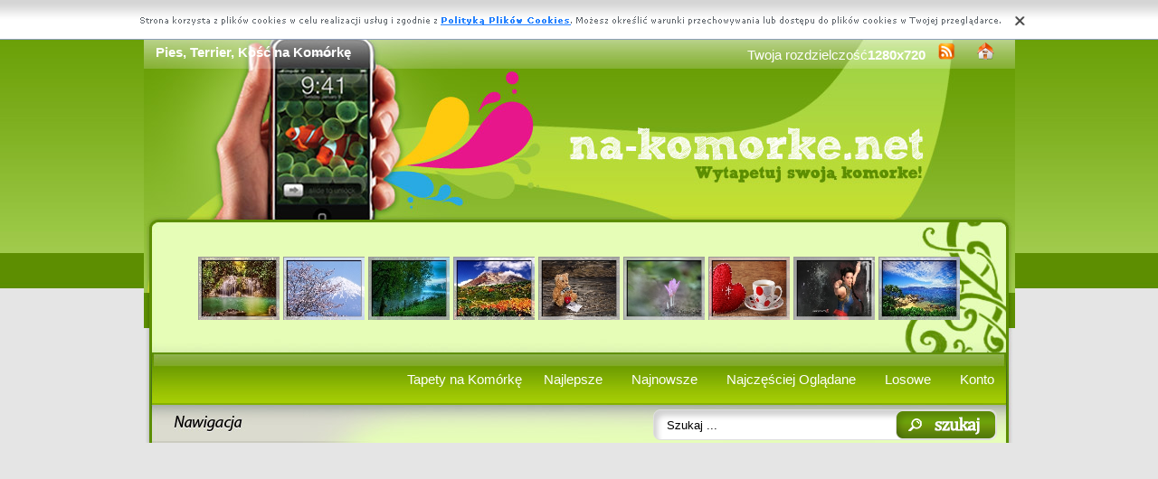

--- FILE ---
content_type: text/html; charset=UTF-8
request_url: https://www.na-komorke.net/tapeta,terrier-pies-kosc.html
body_size: 8884
content:
<!DOCTYPE html PUBLIC "-//W3C//DTD XHTML 1.0 Transitional//EN" "https://www.w3.org/TR/xhtml1/DTD/xhtml1-transitional.dtd"><html xmlns='https://www.w3.org/1999/xhtml'>
<head>
<meta http-equiv='Content-Type' content='text/html; charset=UTF-8'>
<META HTTP-EQUIV='Content-Language' CONTENT='pl'>
<TITLE>Pies, Terrier, Kość na Komórkę</TITLE>
<META name='title' content='Pies, Terrier, Kość na Komórkę'>
<META name='keywords' content='Tapety Pies, Terrier, Kość na Komórkę na komórkę, Zdjecia Pies, Terrier, Kość na Komórkę Na komórkę, Zdjęcia, Tapety, Obrazki'>
<META name='description' content='Tapety Pies, Terrier, Kość na Komórkę na komórkę'>
<META name='robots' content='index,follow,all'/>
<style type='text/css'>
.licznik {} 
</style>

<link rel='shortcut icon' href='favicon.ico'>
 <link rel="alternate" type="application/rss+xml" title="RSS : Najnowsze Tapety" href="https://www.na-komorke.net/rss.php?co=najnowsze-tapety" />
<link rel="alternate" type="application/rss+xml" title="RSS : Wszystkie Najlepsze" href="https://www.na-komorke.net/rss.php?co=najlepsze-tapety">
<script type='text/javascript' src='https://www.na-komorke.net/funkcje/jquery-1.4.2.min.js'></script>
<script type='text/javascript' src='https://www.na-komorke.net/fancybox/jquery.mousewheel-3.0.2.pack.js'></script>
<script type='text/javascript' src='https://www.na-komorke.net/fancybox/jquery.fancybox-1.3.1.js'></script>
<link rel='stylesheet' type='text/css' href='https://www.na-komorke.net/fancybox/jquery.fancybox-1.3.1.css' media='screen' />
<link rel='stylesheet' type='text/css' media='all' href='https://www.na-komorke.net/style.css?3'>
<link rel='stylesheet' type='text/css' media='all' href='https://www.na-komorke.net/style-inw.css'>
<script type='text/javascript' src='https://www.na-komorke.net/js.js'></script>


<script async src="https://pagead2.googlesyndication.com/pagead/js/adsbygoogle.js?client=ca-pub-5622552586235678"
     crossorigin="anonymous"></script>
</head>
<body>


<!-- Google tag (gtag.js) -->
<script async src="https://www.googletagmanager.com/gtag/js?id=G-CHL6J6BX47"></script>
<script>
  window.dataLayer = window.dataLayer || [];
  function gtag(){dataLayer.push(arguments);}
  gtag('js', new Date());

  gtag('config', 'G-CHL6J6BX47');
</script>

<div id='div_info_cookies'></div>
<script type='text/javascript' src='funkcje/info_coocies.php?adres_info=menu_polityka_cookies.html&domena=na-komorke.net'></script>
<div class='pds' id='top'>
  <div class='t1'>
     <table border='0' width='100%'><tr>
    <td valign='middle'><h1 class='h1_gora'>Pies, Terrier, Kość na Komórkę</h1></td>
    <td valign='middle'><div class='menu_poziome2'>
          Twoja rozdzielczość<b><script>document.write(screen.width+"x"+screen.height);</script></b>
       <a href='rss.php?co=najlepsze-tapety' target='_blank' onmousemove='moveToolTip(event)' onmouseover="showToolTip(event,'<center><b>Kana? RSS</b></center><br>Informuje o nowych tapetach na stronie.')"  onmouseout='hideToolTip()'><img border='0' alt='Tapety' src='img/rss.gif' width='19' height='19'></a>
      <a title='Jak dodać do ulubionych ulubionych ?' rel='okienko_do_ulubionych' href='okienko.php?url=dodaj_do_ulubionych' onmousemove='moveToolTip(event)' onmouseover="showToolTip(event,'<center><b>Startuj z nami !</b></center><br>Ustaw nasz? stron?jako startow?')"  onmouseout='hideToolTip()'><img border='0' alt='Tapety' src='img/ico-home.png' width='19' height='19'></a>
      </div></td>
     </tr></table>
     <a href='https://www.na-komorke.net' id='top_kliknij_logo'></a>

  </div>

   <div class='t2'><br>
      <div style='text-align:center; margin:15px 0px 0px 0px; '><a href='tapeta,las-wodospad-wiatlo-przebijajace-1.html' title='Las, �wiat�o, Wodospad, Przebijaj�ce'><img class='img_male' src='komorke/las-wodospad-wiatlo-przebijajace-1.jpeg' alt='Las, �wiat�o, Wodospad, Przebijaj�ce'></a> <a href='tapeta,niebo-drzewo-liscie-nieg-gora.html' title='�nieg, Drzewo, Li�cie, Niebo, G�ra'><img class='img_male' src='komorke/niebo-drzewo-liscie-nieg-gora.jpeg' alt='�nieg, Drzewo, Li�cie, Niebo, G�ra'></a> <a href='tapeta,drzewa-ogrodzenie-aka-mgla.html' title='Drzewa, ��ka, Ogrodzenie, Mg�a'><img class='img_male' src='komorke/drzewa-ogrodzenie-aka-mgla.jpeg' alt='Drzewa, ��ka, Ogrodzenie, Mg�a'></a> <a href='tapeta,wiosna-w-roslinnosc-gorach.html' title='Wiosna, Ro�linno��, W, G�rach'><img class='img_male' src='komorke/wiosna-w-roslinnosc-gorach.jpeg' alt='Wiosna, Ro�linno��, W, G�rach'></a> <a href='tapeta,mis-serce-walentynki-klodka.html' title='Mi�, Walentynki, Serce, K��dka'><img class='img_male' src='komorke/mis-serce-walentynki-klodka.jpeg' alt='Mi�, Walentynki, Serce, K��dka'></a> <a href='tapeta,krokusy-zimowity-jesienne.html' title='Zimowity, Krokusy, Jesienne'><img class='img_male' src='komorke/krokusy-zimowity-jesienne.jpeg' alt='Zimowity, Krokusy, Jesienne'></a> <a href='tapeta,filizanka-serce-kawa.html' title='Serce, Fili�anka, Kawa'><img class='img_male' src='komorke/filizanka-serce-kawa.jpeg' alt='Serce, Fili�anka, Kawa'></a> <a href='tapeta,dead-5-alive-of-pai.html' title='Dead Of Alive 5, Pai'><img class='img_male' src='komorke/dead-5-alive-of-pai.jpeg' alt='Dead Of Alive 5, Pai'></a> <a href='tapeta,gory-morze-niebo-kamienie-chmury-skaly.html' title='G�ry, Chmury, Niebo, Kamienie, Morze, Ska�y'><img class='img_male' src='komorke/gory-morze-niebo-kamienie-chmury-skaly.jpeg' alt='G�ry, Chmury, Niebo, Kamienie, Morze, Ska�y'></a> </div>
   </div><center></center>
    <div class='t3'>
     <table border='0' width='100%' height='60'><tr>

    <td valign='middle'><div class='menu_poziome2'><a href='https://www.na-komorke.net' title='Tapety na Komórkę'>Tapety na Komórkę</a> <a href='najlepsze-tapety.html' target='_top' title='Najlepsze Tapety na Komórkę'>Najlepsze</a> &nbsp; <a href='najnowsze-tapety.html' target='_top' title='Najnowsze Tapety na Komórkę'>Najnowsze</a> &nbsp; <a href='najbardziej-poszukiwane.html' target='_top' title='Najczęściej Oglądane Tapety na Komórkę'>Najczęściej Oglądane</a> &nbsp; <a href='losowe.html' target='_top' title='Losowe Tapety na Komórkę'>Losowe</a> &nbsp;  <a href='menu_login.html'>Konto</a></div></td></tr>
      </table>
      <div id='wyszukiwarka'>
      <form method='GET' action='https://www.na-komorke.net/menu_szukaj.html'>
      <input class='szukaj' type='text' onFocus='textWyczysc(this)' onBlur='textPowrot(this)' value='Szukaj ...' name='szukaj'><input class='szukaj_guzik' type='submit' value=' '>
      </form>
      </div>
   </div>

  <div class='s'>
    <div class='left'>

        <div class='menu'>
        <spam class='menu_linki'><a class='poz_0' href='przyroda.html' title='Przyroda na Komórkę'>Przyroda (44067)</a><a class='poz_0' href='zwierzeta.html' title='Zwierzęta na Komórkę'>Zwierzęta (16240)</a><a class='poz_1' href='zwierzeta_ladowe.html' title='Lądowe na Komórkę'>Lądowe (10658)</a><a class='poz_2' href='psy.html' title='Psy na Komórkę'>Psy (3164)</a><a class='poz_3' href='psy_szczeniaki.html' title='Szczeniaki na Komórkę'>Szczeniaki (551)</a><a class='poz_3' href='owczarki.html' title='Owczarki na Komórkę'>Owczarki (395)</a><a class='poz_3' href='retrievery.html' title='Retrievery na Komórkę'>Retrievery (295)</a><a class='poz_3' href='teriery.html' title='Teriery na Komórkę'>Teriery (209)</a><a class='poz_4' href='yorkshire_terrier.html' title='Yorkshire Terrier na Komórkę'><b>Yorkshire Terrier</b> (100)</a><a class='poz_4' href='jack_russell_terrier.html' title='Jack Russell Terrier na Komórkę'>Jack Russell Terrier (35)</a><a class='poz_4' href='west_highland_white_terrier.html' title='West Highland White Terrier na Komórkę'>West Highland White Terrier (17)</a><a class='poz_4' href='norwich_terrier.html' title='Norwich terrier na Komórkę'>Norwich terrier (4)</a><a class='poz_4' href='parson_russell_terrier.html' title='Parson Russell Terrier na Komórkę'>Parson Russell Terrier (4)</a><a class='poz_4' href='sealyham_terrier.html' title='Sealyham Terrier na Komórkę'>Sealyham Terrier (4)</a><a class='poz_4' href='staffordshire_bull_terrier.html' title='Staffordshire Bull Terrier na Komórkę'>Staffordshire Bull Terrier (4)</a><a class='poz_4' href='terier_irlandzki.html' title='Terier irlandzki na Komórkę'>Terier irlandzki (4)</a><a class='poz_4' href='kerry_blue_terrier.html' title='Kerry blue terrier na Komórkę'>Kerry blue terrier (3)</a><a class='poz_4' href='lakeland_terrier.html' title='Lakeland Terrier na Komórkę'>Lakeland Terrier (3)</a><a class='poz_4' href='australian_silky_terrier.html' title='Australian Silky Terrier na Komórkę'>Australian Silky Terrier (2)</a><a class='poz_4' href='cairn_terrier.html' title='Cairn Terrier na Komórkę'>Cairn Terrier (2)</a><a class='poz_4' href='irish_soft_coated_wheaten_terrier.html' title='Irish Soft coated wheaten terrier na Komórkę'>Irish Soft coated wheaten terrier (2)</a><a class='poz_4' href='terier_czeski.html' title='Terier czeski na Komórkę'>Terier czeski (2)</a><a class='poz_4' href='airedale_terrier.html' title='Airedale Terrier na Komórkę'>Airedale Terrier (1)</a><a class='poz_4' href='angielski_toy_terrier.html' title='Angielski Toy Terrier na Komórkę'>Angielski Toy Terrier (1)</a><a class='poz_4' href='bedlington_terrier.html' title='Bedlington Terrier na Komórkę'>Bedlington Terrier (1)</a><a class='poz_4' href='dandie_dinmont_terrier.html' title='Dandie Dinmont Terrier na Komórkę'>Dandie Dinmont Terrier (1)</a><a class='poz_4' href='niemiecki_terier_mysliwski.html' title='Niemiecki terier myśliwski na Komórkę'>Niemiecki terier myśliwski (1)</a><a class='poz_4' href='terier_szkocki.html' title='Terier szkocki na Komórkę'>Terier szkocki (1)</a><a class='poz_4' href='terier_tybetanski.html' title='Terier tybetański na Komórkę'>Terier tybetański (1)</a><a class='poz_4' href='terier_walijski.html' title='Terier walijski na Komórkę'>Terier walijski (1)</a><a class='poz_4' href='terrier_czarny.html' title='Terrier czarny na Komórkę'>Terrier czarny (1)</a><a class='poz_3' href='bordery.html' title='Bordery na Komórkę'>Bordery (169)</a><a class='poz_3' href='siberian_husky.html' title='Siberian Husky na Komórkę'>Siberian Husky (128)</a><a class='poz_3' href='spaniele.html' title='Spaniele na Komórkę'>Spaniele (69)</a><a class='poz_3' href='buldogi.html' title='Buldogi na Komórkę'>Buldogi (66)</a><a class='poz_3' href='beagle.html' title='Beagle na Komórkę'>Beagle (61)</a><a class='poz_3' href='wyzly.html' title='Wyżły na Komórkę'>Wyżły (58)</a><a class='poz_3' href='szpice.html' title='Szpice na Komórkę'>Szpice (56)</a><a class='poz_3' href='jamniki.html' title='Jamniki na Komórkę'>Jamniki (53)</a><a class='poz_3' href='chihuahua.html' title='Chihuahua na Komórkę'>Chihuahua (49)</a><a class='poz_3' href='mopsy.html' title='Mopsy na Komórkę'>Mopsy (34)</a><a class='poz_3' href='cockery.html' title='Cockery na Komórkę'>Cockery (31)</a><a class='poz_3' href='samojed.html' title='Samojed na Komórkę'>Samojed (31)</a><a class='poz_3' href='bernenski_pies_pasterski.html' title='Berneński pies pasterski na Komórkę'>Berneński pies pasterski (30)</a><a class='poz_3' href='boksery.html' title='Boksery na Komórkę'>Boksery (29)</a><a class='poz_3' href='shar_pei.html' title='Shar Pei na Komórkę'>Shar Pei (29)</a><a class='poz_3' href='dalmatynczyki.html' title='Dalmatyńczyki na Komórkę'>Dalmatyńczyki (28)</a><a class='poz_3' href='welsh.html' title='Welsh na Komórkę'>Welsh (26)</a><a class='poz_3' href='basset.html' title='Basset na Komórkę'>Basset (24)</a><a class='poz_3' href='mastify.html' title='Mastify na Komórkę'>Mastify (24)</a><a class='poz_3' href='maltanczyk.html' title='Maltańczyk na Komórkę'>Maltańczyk (23)</a><a class='poz_3' href='setery.html' title='Setery na Komórkę'>Setery (23)</a><a class='poz_3' href='pudle.html' title='Pudle na Komórkę'>Pudle (22)</a><a class='poz_3' href='dogi.html' title='Dogi na Komórkę'>Dogi (21)</a><a class='poz_3' href='australijski_pies_pasterski.html' title='Australijski pies pasterski na Komórkę'>Australijski pies pasterski (19)</a><a class='poz_3' href='bichon_frise.html' title='Bichon frise na Komórkę'>Bichon frise (19)</a><a class='poz_3' href='plochacze.html' title='Płochacze na Komórkę'>Płochacze (19)</a><a class='poz_3' href='akita.html' title='Akita na Komórkę'>Akita (18)</a><a class='poz_3' href='rottweilery.html' title='Rottweilery na Komórkę'>Rottweilery (18)</a><a class='poz_3' href='leonberger.html' title='Leonberger na Komórkę'>Leonberger (17)</a><a class='poz_3' href='shiba_inu.html' title='Shiba inu na Komórkę'>Shiba inu (17)</a><a class='poz_3' href='bernardyny.html' title='Bernardyny na Komórkę'>Bernardyny (15)</a><a class='poz_3' href='shih_tzu.html' title='Shih Tzu na Komórkę'>Shih Tzu (15)</a><a class='poz_3' href='charty.html' title='Charty na Komórkę'>Charty (14)</a><a class='poz_3' href='pinczery.html' title='Pinczery na Komórkę'>Pinczery (14)</a><a class='poz_3' href='alaskan.html' title='Alaskan na Komórkę'>Alaskan (13)</a><a class='poz_3' href='hovawart.html' title='Hovawart na Komórkę'>Hovawart (13)</a><a class='poz_3' href='sznaucery.html' title='Sznaucery na Komórkę'>Sznaucery (13)</a><a class='poz_3' href='dobermany.html' title='Dobermany na Komórkę'>Dobermany (12)</a><a class='poz_3' href='hawanczyk.html' title='Hawańczyk na Komórkę'>Hawańczyk (12)</a><a class='poz_3' href='czechoslowacki_wilczak.html' title='Czechosłowacki wilczak na Komórkę'>Czechosłowacki wilczak (11)</a><a class='poz_3' href='landseer.html' title='Landseer na Komórkę'>Landseer (11)</a><a class='poz_3' href='bullmastiff.html' title='Bullmastiff na Komórkę'>Bullmastiff (9)</a><a class='poz_3' href='chow_chow.html' title='Chow chow na Komórkę'>Chow chow (9)</a><a class='poz_3' href='pekinczyki.html' title='Pekińczyki na Komórkę'>Pekińczyki (9)</a><a class='poz_3' href='rhodesian_ridgeback.html' title='Rhodesian ridgeback na Komórkę'>Rhodesian ridgeback (9)</a><a class='poz_3' href='amstaffy.html' title='Amstaffy na Komórkę'>Amstaffy (8)</a><a class='poz_3' href='bearded_collie.html' title='Bearded collie na Komórkę'>Bearded collie (8)</a><a class='poz_3' href='cane_corso.html' title='Cane Corso na Komórkę'>Cane Corso (8)</a><a class='poz_3' href='norsk.html' title='Norsk na Komórkę'>Norsk (7)</a><a class='poz_3' href='pit_bull_terrier.html' title='Pit Bull Terrier na Komórkę'>Pit Bull Terrier (7)</a><a class='poz_3' href='broholmer.html' title='Broholmer na Komórkę'>Broholmer (6)</a><a class='poz_3' href='bulteriery.html' title='Bulteriery na Komórkę'>Bulteriery (6)</a><a class='poz_3' href='coton_de_tulear.html' title='Coton de Tulear na Komórkę'>Coton de Tulear (6)</a><a class='poz_3' href='nowofundlandy.html' title='Nowofundlandy na Komórkę'>Nowofundlandy (6)</a><a class='poz_3' href='pointer.html' title='Pointer na Komórkę'>Pointer (6)</a><a class='poz_3' href='posokowiec.html' title='Posokowiec na Komórkę'>Posokowiec (6)</a><a class='poz_3' href='schipperke.html' title='Schipperke na Komórkę'>Schipperke (6)</a><a class='poz_3' href='wilczarz_irlandzki.html' title='Wilczarz irlandzki na Komórkę'>Wilczarz irlandzki (6)</a><a class='poz_3' href='whippet.html' title='Whippet na Komórkę'>Whippet (5)</a><a class='poz_3' href='basenji.html' title='Basenji na Komórkę'>Basenji (4)</a><a class='poz_3' href='chinski_grzywacz.html' title='Chiński grzywacz na Komórkę'>Chiński grzywacz (4)</a><a class='poz_3' href='jindo.html' title='Jindo na Komórkę'>Jindo (4)</a><a class='poz_3' href='maremmano_abruzzese.html' title='Maremmano-abruzzese na Komórkę'>Maremmano-abruzzese (4)</a><a class='poz_3' href='saarlooswolfhond.html' title='Saarlooswolfhond na Komórkę'>Saarlooswolfhond (4)</a><a class='poz_3' href='slowacki_czuwacz.html' title='Słowacki czuwacz na Komórkę'>Słowacki czuwacz (4)</a><a class='poz_3' href='appenzeller.html' title='Appenzeller na Komórkę'>Appenzeller (3)</a><a class='poz_3' href='bloodhound.html' title='Bloodhound na Komórkę'>Bloodhound (3)</a><a class='poz_3' href='entlebucher.html' title='Entlebucher na Komórkę'>Entlebucher (3)</a><a class='poz_3' href='gryfony.html' title='Gryfony na Komórkę'>Gryfony (3)</a><a class='poz_3' href='harrier.html' title='Harrier na Komórkę'>Harrier (3)</a><a class='poz_3' href='komondor.html' title='Komondor na Komórkę'>Komondor (3)</a><a class='poz_3' href='lhasa_apso.html' title='Lhasa Apso na Komórkę'>Lhasa Apso (3)</a><a class='poz_3' href='lwi_piesek.html' title='Lwi piesek na Komórkę'>Lwi piesek (3)</a><a class='poz_3' href='lajka_zachodniosyberyjska.html' title='Łajka zachodniosyberyjska na Komórkę'>Łajka zachodniosyberyjska (3)</a><a class='poz_3' href='pies_faraona.html' title='Pies faraona na Komórkę'>Pies faraona (3)</a><a class='poz_3' href='schapendoes.html' title='Schapendoes na Komórkę'>Schapendoes (3)</a><a class='poz_3' href='bergamasco.html' title='Bergamasco na Komórkę'>Bergamasco (2)</a><a class='poz_3' href='greyhound.html' title='Greyhound na Komórkę'>Greyhound (2)</a><a class='poz_3' href='perro_de_presa_canario.html' title='Perro de Presa Canario na Komórkę'>Perro de Presa Canario (2)</a><a class='poz_3' href='podengo_portugalski.html' title='Podengo portugalski na Komórkę'>Podengo portugalski (2)</a><a class='poz_3' href='pumi.html' title='Pumi na Komórkę'>Pumi (2)</a><a class='poz_3' href='tosa.html' title='Tosa na Komórkę'>Tosa (2)</a><a class='poz_3' href='affenpinczery.html' title='Affenpinczery na Komórkę'>Affenpinczery (1)</a><a class='poz_3' href='aidi.html' title='Aidi na Komórkę'>Aidi (1)</a><a class='poz_3' href='blackmouth_cur.html' title='Blackmouth Cur na Komórkę'>Blackmouth Cur (1)</a><a class='poz_3' href='braque_d_auvergne.html' title='Braque d\'Auvergne na Komórkę'>Braque d\'Auvergne (1)</a><a class='poz_3' href='bulmastif.html' title='Bulmastif na Komórkę'>Bulmastif (1)</a><a class='poz_3' href='foksteriery.html' title='Foksteriery na Komórkę'>Foksteriery (1)</a><a class='poz_3' href='gryfonik_brukselski.html' title='Gryfonik brukselski na Komórkę'>Gryfonik brukselski (1)</a><a class='poz_3' href='mudi.html' title='Mudi na Komórkę'>Mudi (1)</a><a class='poz_3' href='petit_basset_griffon_vendeen.html' title='Petit Basset Griffon Vendéen na Komórkę'>Petit Basset Griffon Vendéen (1)</a><a class='poz_2' href='koty.html' title='Koty na Komórkę'>Koty (2386)</a><a class='poz_2' href='konie.html' title='Konie na Komórkę'>Konie (909)</a><a class='poz_2' href='misie.html' title='Misie na Komórkę'>Misie (435)</a><a class='poz_2' href='tygrysy.html' title='Tygrysy na Komórkę'>Tygrysy (407)</a><a class='poz_2' href='lwy.html' title='Lwy na Komórkę'>Lwy (343)</a><a class='poz_2' href='wiewiorki.html' title='Wiewiórki na Komórkę'>Wiewiórki (328)</a><a class='poz_2' href='wilki.html' title='Wilki na Komórkę'>Wilki (261)</a><a class='poz_2' href='kroliki_zajace.html' title='Króliki, Zające na Komórkę'>Króliki, Zające (258)</a><a class='poz_2' href='jelenie_i_podobne.html' title='Jelenie i podobne na Komórkę'>Jelenie i podobne (233)</a><a class='poz_2' href='lisy.html' title='Lisy na Komórkę'>Lisy (222)</a><a class='poz_2' href='lamparty.html' title='Lamparty na Komórkę'>Lamparty (183)</a><a class='poz_2' href='malpy.html' title='Małpy na Komórkę'>Małpy (144)</a><a class='poz_2' href='slonie.html' title='Słonie na Komórkę'>Słonie (129)</a><a class='poz_2' href='dzikie_koty.html' title='Dzikie koty na Komórkę'>Dzikie koty (87)</a><a class='poz_2' href='zyrafy.html' title='Żyrafy na Komórkę'>Żyrafy (78)</a><a class='poz_2' href='gepardy.html' title='Gepardy na Komórkę'>Gepardy (76)</a><a class='poz_2' href='rys.html' title='Rysie na Komórkę'>Rysie (76)</a><a class='poz_2' href='zebry.html' title='Zebry na Komórkę'>Zebry (75)</a><a class='poz_2' href='jeze.html' title='Jeże na Komórkę'>Jeże (70)</a><a class='poz_2' href='irbisy.html' title='Irbisy na Komórkę'>Irbisy (63)</a><a class='poz_2' href='zolwie.html' title='Żółwie na Komórkę'>Żółwie (63)</a><a class='poz_2' href='owce.html' title='Owce na Komórkę'>Owce (61)</a><a class='poz_2' href='puma.html' title='Puma na Komórkę'>Puma (60)</a><a class='poz_2' href='krowy.html' title='Krowy na Komórkę'>Krowy (55)</a><a class='poz_2' href='myszki.html' title='Myszki na Komórkę'>Myszki (53)</a><a class='poz_2' href='kozy.html' title='Kozy na Komórkę'>Kozy (52)</a><a class='poz_2' href='pantery.html' title='Pantery na Komórkę'>Pantery (50)</a><a class='poz_2' href='szop.html' title='Szop na Komórkę'>Szop (43)</a><a class='poz_2' href='lemury.html' title='Lemury na Komórkę'>Lemury (36)</a><a class='poz_2' href='wielblady.html' title='Wielbłądy na Komórkę'>Wielbłądy (36)</a><a class='poz_2' href='kangury.html' title='Kangury na Komórkę'>Kangury (35)</a><a class='poz_2' href='swinki.html' title='Świnki na Komórkę'>Świnki (33)</a><a class='poz_2' href='swinie.html' title='Świnie na Komórkę'>Świnie (31)</a><a class='poz_2' href='krokodyle.html' title='Krokodyle na Komórkę'>Krokodyle (27)</a><a class='poz_2' href='los.html' title='Łosie na Komórkę'>Łosie (27)</a><a class='poz_2' href='surykatki.html' title='Surykatki na Komórkę'>Surykatki (24)</a><a class='poz_2' href='szczur.html' title='Szczury na Komórkę'>Szczury (24)</a><a class='poz_2' href='swistaki.html' title='Świstaki na Komórkę'>Świstaki (22)</a><a class='poz_2' href='chomiki.html' title='Chomiki na Komórkę'>Chomiki (21)</a><a class='poz_2' href='nosorozce.html' title='Nosorożce na Komórkę'>Nosorożce (21)</a><a class='poz_2' href='osiol.html' title='Osły na Komórkę'>Osły (17)</a><a class='poz_2' href='lama.html' title='Lamy na Komórkę'>Lamy (15)</a><a class='poz_2' href='strusie.html' title='Strusie na Komórkę'>Strusie (14)</a><a class='poz_2' href='bizon.html' title='Bizony na Komórkę'>Bizony (12)</a><a class='poz_2' href='dziki.html' title='Dziki na Komórkę'>Dziki (11)</a><a class='poz_2' href='hipopotam.html' title='Hipopotam na Komórkę'>Hipopotam (11)</a><a class='poz_2' href='serwale.html' title='Serwale na Komórkę'>Serwale (11)</a><a class='poz_2' href='aligatory.html' title='Aligatory na Komórkę'>Aligatory (8)</a><a class='poz_2' href='zubry.html' title='Żubry na Komórkę'>Żubry (8)</a><a class='poz_2' href='lasice.html' title='Łasice na Komórkę'>Łasice (6)</a><a class='poz_2' href='nietoperze.html' title='Nietoperze na Komórkę'>Nietoperze (6)</a><a class='poz_2' href='skunksy.html' title='Skunksy na Komórkę'>Skunksy (6)</a><a class='poz_2' href='kurczaki.html' title='Kurczaki na Komórkę'>Kurczaki (3)</a><a class='poz_2' href='leniwce.html' title='Leniwce na Komórkę'>Leniwce (3)</a><a class='poz_2' href='mamuty.html' title='Mamuty na Komórkę'>Mamuty (3)</a><a class='poz_2' href='nieswiszczuki.html' title='Nieświszczuki na Komórkę'>Nieświszczuki (3)</a><a class='poz_2' href='opos.html' title='Oposy na Komórkę'>Oposy (3)</a><a class='poz_2' href='rak.html' title='Raki na Komórkę'>Raki (3)</a><a class='poz_2' href='smoki.html' title='Smoki na Komórkę'>Smoki (3)</a><a class='poz_2' href='barany.html' title='Barany na Komórkę'>Barany (2)</a><a class='poz_2' href='guzce.html' title='Guźce na Komórkę'>Guźce (2)</a><a class='poz_2' href='hieny.html' title='Hiena na Komórkę'>Hiena (2)</a><a class='poz_2' href='szympansy.html' title='Szympansy na Komórkę'>Szympansy (2)</a><a class='poz_2' href='gazele.html' title='Gazele na Komórkę'>Gazele (1)</a><a class='poz_1' href='ptaki.html' title='Ptaki na Komórkę'>Ptaki (2964)</a><a class='poz_1' href='owady.html' title='Owady na Komórkę'>Owady (1400)</a><a class='poz_1' href='zwierzeta_wodne.html' title='Wodne na Komórkę'>Wodne (634)</a><a class='poz_1' href='slodkie_zwierzeta.html' title='Słodkie na Komórkę'>Słodkie (335)</a><a class='poz_1' href='gady.html' title='Gady na Komórkę'>Gady (168)</a><a class='poz_1' href='plazy.html' title='Płazy na Komórkę'>Płazy (166)</a><a class='poz_1' href='mieczaki.html' title='Mięczaki na Komórkę'>Mięczaki (125)</a><a class='poz_1' href='dinozaury.html' title='Dinozaury na Komórkę'>Dinozaury (33)</a><a class='poz_0' href='ludzie.html' title='Ludzie na Komórkę'>Ludzie (13838)</a><a class='poz_0' href='miejsca.html' title='Miejsca na Komórkę'>Miejsca (12264)</a><a class='poz_0' href='pojazdy.html' title='Pojazdy na Komórkę'>Pojazdy (10667)</a><a class='poz_0' href='grafika.html' title='Grafika na Komórkę'>Grafika (10138)</a><a class='poz_0' href='filmowe.html' title='Filmowe na Komórkę'>Filmowe (7173)</a><a class='poz_0' href='roznosci.html' title='Różności na Komórkę'>Różności (6081)</a><a class='poz_0' href='okazyjne.html' title='okazyjne na Komórkę'>Okazyjne (4554)</a><a class='poz_0' href='produkty.html' title='Produkty na Komórkę'>Produkty (3291)</a><a class='poz_0' href='komputery.html' title='Komputery na Komórkę'>Komputery (2773)</a><a class='poz_0' href='sportowe.html' title='Sportowe na Komórkę'>Sportowe (1170)</a><a class='poz_0' href='muzyczne.html' title='Muzyczne na Komórkę'>Muzyczne (1010)</a><a class='poz_0' href='smieszne.html' title='Śmieszne na Komórkę'>Śmieszne (730)</a></spam>
    </div>
        <div class='mng'>Polecamy</div>
        <div class='menu'>
        <a href='https://www.e-tapetki.pl' title='tapety na pulpit wielkanocne'  >tapety na pulpit 1440x900</a>

        </div>
         
         
        </div>
    <div class='right'>
    
        <div class='tekst'>
            <div class='ng_left'><h2>Pies, Terrier, Kość na Komórkę</h2></div>
            <p><br></p></div><div style='margin:0px 0px 0px 0px;' class='tekst'></div>  <div class='tekst'><div class='ng' style='float:left;'><strong>Zdjęie</strong></div><div class='ng' >1920x1200</div><div id='content' style='display:block; position: relative; '>
        <a href='komurka/terrier-pies-kosc.jpeg' id='example1' >
<img id='img_normalne' alt='Pies, Terrier, Kość' src='komurka/terrier-pies-kosc.jpeg'>
<div style='position:absolute; bottom:5px; right:5px; background-color: rgba(255, 255, 255, 0.5);
    color: #000000; border: 0px solid #F00;
    padding: 3px 15px;
    border-radius: 5px;'><i>User: annaspyrka</i></div>
</a>
</div>
<a id='pobierz' href='pobierz.php?id=44427' rel='nofollow'><img src='img/pobierz.png'></a>

<div style='border:1px solid #A2A2A2; width:480px; border-radius:5px; padding:5px; margin-top:-5px; text-align:center;'></div>

<br><center><div id='div_glosowanko'><b>Słaba</b>&nbsp;&nbsp; <a href="javascript:ajaxpage('okienko_ajax.php?url=glosowanie&id=44427&ocena=1', 'div_glosowanko');"><IMG onMouseOut="javascript:this.src='img/star_clear.gif';" border='0' style='cursor:pointer;'  src='img/star_clear.gif' onMouseOver="javascript:this.src='img/star_filled.gif';" ></a><a href="javascript:ajaxpage('okienko_ajax.php?url=glosowanie&id=44427&ocena=2', 'div_glosowanko');"><IMG onMouseOut="javascript:this.src='img/star_clear.gif';" border='0' style='cursor:pointer;'  src='img/star_clear.gif' onMouseOver="javascript:this.src='img/star_filled.gif';" ></a><a href="javascript:ajaxpage('okienko_ajax.php?url=glosowanie&id=44427&ocena=3', 'div_glosowanko');"><IMG onMouseOut="javascript:this.src='img/star_clear.gif';" border='0' style='cursor:pointer;'  src='img/star_clear.gif' onMouseOver="javascript:this.src='img/star_filled.gif';" ></a><a href="javascript:ajaxpage('okienko_ajax.php?url=glosowanie&id=44427&ocena=4', 'div_glosowanko');"><IMG onMouseOut="javascript:this.src='img/star_clear.gif';" border='0' style='cursor:pointer;'  src='img/star_clear.gif' onMouseOver="javascript:this.src='img/star_filled.gif';" ></a><a href="javascript:ajaxpage('okienko_ajax.php?url=glosowanie&id=44427&ocena=5', 'div_glosowanko');"><IMG onMouseOut="javascript:this.src='img/star_clear.gif';" border='0' style='cursor:pointer;'  src='img/star_clear.gif' onMouseOver="javascript:this.src='img/star_filled.gif';" ></a><a href="javascript:ajaxpage('okienko_ajax.php?url=glosowanie&id=44427&ocena=6', 'div_glosowanko');"><IMG onMouseOut="javascript:this.src='img/star_clear.gif';" border='0' style='cursor:pointer;'  src='img/star_clear.gif' onMouseOver="javascript:this.src='img/star_filled.gif';" ></a><a href="javascript:ajaxpage('okienko_ajax.php?url=glosowanie&id=44427&ocena=7', 'div_glosowanko');"><IMG onMouseOut="javascript:this.src='img/star_clear.gif';" border='0' style='cursor:pointer;'  src='img/star_clear.gif' onMouseOver="javascript:this.src='img/star_filled.gif';" ></a><a href="javascript:ajaxpage('okienko_ajax.php?url=glosowanie&id=44427&ocena=8', 'div_glosowanko');"><IMG onMouseOut="javascript:this.src='img/star_clear.gif';" border='0' style='cursor:pointer;'  src='img/star_clear.gif' onMouseOver="javascript:this.src='img/star_filled.gif';" ></a><a href="javascript:ajaxpage('okienko_ajax.php?url=glosowanie&id=44427&ocena=9', 'div_glosowanko');"><IMG onMouseOut="javascript:this.src='img/star_clear.gif';" border='0' style='cursor:pointer;'  src='img/star_clear.gif' onMouseOver="javascript:this.src='img/star_filled.gif';" ></a><a href="javascript:ajaxpage('okienko_ajax.php?url=glosowanie&id=44427&ocena=10', 'div_glosowanko');"><IMG onMouseOut="javascript:this.src='img/star_clear.gif';" border='0' style='cursor:pointer;'  src='img/star_filled.gif' onMouseOver="javascript:this.src='img/star_filled.gif';" ></a> &nbsp;&nbsp;<b>Ekstra</b> &nbsp; &nbsp; &nbsp; &nbsp; &nbsp; &nbsp; &nbsp; &nbsp; &nbsp; &nbsp; ?rednia: <b>10.00</b>, Głosów:<b>3</b></div>

    </div>  <div class='tekst'>
            <div class='ng_left'>Podobne tapety na komórkę</div>
            <a href='tapeta,sportowiec-york-bluza.html' title='York, Sportowiec, Bluza'><img class='img_male' src='komorke/sportowiec-york-bluza.jpeg' alt='York, Sportowiec, Bluza'></a> <a href='tapeta,trzy-yorki.html' title='Trzy, Yorki'><img class='img_male' src='komorke/trzy-yorki.jpeg' alt='Trzy, Yorki'></a> <a href='tapeta,terrier-yorkshire.html' title='Yorkshire Terrier, 
'><img class='img_male' src='komorke/terrier-yorkshire.jpeg' alt='Yorkshire Terrier, 
'></a> <a href='tapeta,york-pies-apaszka.html' title='Pies, York, Apaszka'><img class='img_male' src='komorke/york-pies-apaszka.jpeg' alt='Pies, York, Apaszka'></a> <a href='tapeta,trawa-pies-spacer.html' title='Pies, Trawa, Spacer'><img class='img_male' src='komorke/trawa-pies-spacer.jpeg' alt='Pies, Trawa, Spacer'></a> <a href='tapeta,yorkshire-terier-plynie-rzeka.html' title='Yorkshire, Płynie, Terier, Rzeka'><img class='img_male' src='komorke/yorkshire-terier-plynie-rzeka.jpeg' alt='Yorkshire, Płynie, Terier, Rzeka'></a> <a href='tapeta,yorkshire-terrier-sweterek-czerwony.html' title='Yorkshire, Sweterek, Terrier, Czerwony'><img class='img_male' src='komorke/yorkshire-terrier-sweterek-czerwony.jpeg' alt='Yorkshire, Sweterek, Terrier, Czerwony'></a> <a href='tapeta,pies-terrier-yorkshire-kwiaty-olte.html' title='Pies, Kwiaty, Yorkshire terrier, Żółte'><img class='img_male' src='komorke/pies-terrier-yorkshire-kwiaty-olte.jpeg' alt='Pies, Kwiaty, Yorkshire terrier, Żółte'></a> <a href='tapeta,yorkshire-kokardka-terrier.html' title='Kokardka, Yorkshire Terrier'><img class='img_male' src='komorke/yorkshire-kokardka-terrier.jpeg' alt='Kokardka, Yorkshire Terrier'></a> <a href='tapeta,mordka-liscie-terrier-pies-szczeniak-yorkshire.html' title='Pies, Yorkshire terrier, Mordka, Szczeniak, Liście'><img class='img_male' src='komorke/mordka-liscie-terrier-pies-szczeniak-yorkshire.jpeg' alt='Pies, Yorkshire terrier, Mordka, Szczeniak, Liście'></a> <a href='tapeta,terrier-york-trawa.html' title='York Terrier, Trawa'><img class='img_male' src='komorke/terrier-york-trawa.jpeg' alt='York Terrier, Trawa'></a> <a href='tapeta,york-pies-terier.html' title='Pies, York, Terier'><img class='img_male' src='komorke/york-pies-terier.jpeg' alt='Pies, York, Terier'></a> <a href='tapeta,czapka-york-mikolaja.html' title='York, Czapka, Mikołaja'><img class='img_male' src='komorke/czapka-york-mikolaja.jpeg' alt='York, Czapka, Mikołaja'></a> <a href='tapeta,yorlshire-kokardka-terrier-kwiatki.html' title='Yorlshire Terrier, Kokardka, Kwiatki'><img class='img_male' src='komorke/yorlshire-kokardka-terrier-kwiatki.jpeg' alt='Yorlshire Terrier, Kokardka, Kwiatki'></a> 
<div style='margin:10px 0px 0px 0px;' class='tekst'></div>
      </div>  <div class='tekst'>
            <div class='ng_left'>Pobierz kod na Forum, Bloga, Stron?</div>
            <table border='0'  cellpadding='0' cellspacing='0' style='border-collapse: collapse' bordercolor='#111111' width='95%'>
  <tr>
    <td width='26%' rowspan='6'>
    <img border='0' src='komorke/terrier-pies-kosc.jpeg' width='140' height='100'onmousemove='moveToolTip(event)' onmouseover="showToolTip(event,'Taki obrazek mo?esz mie? na swojej stronie lub Blogu.')"  onmouseout='hideToolTip()' ></font>&nbsp;&nbsp;</td>
    <td width='50%' valign='top'><font size='1'>&nbsp;Średni obrazek z linkiem</font></td>
    <td width=''><input type='text' value="<a title='Pies, Terrier, Kość' href='https://www.na-komorke.net/tapeta,terrier-pies-kosc.html'><img border='0' src='https://www.na-komorke.net/tapeta,terrier-pies-kosc.htmlkomorke/terrier-pies-kosc.jpeg' alt='Pies, Terrier, Kość' width='269' height='199'></a>" size='40'></td>
  </tr>
  <tr>
    <td width='50%' valign='top'><font size='1'>&nbsp;Duży obrazek z linkiem</font></td>
    <td width=''><input type='text' value="<a title='Pies, Terrier, Kość' href='https://www.na-komorke.net/tapeta,terrier-pies-kosc.html'><img border='0' src='https://www.na-komorke.net/tapeta,terrier-pies-kosc.htmlkomurka/terrier-pies-kosc.jpeg' alt='Pies, Terrier, Kość' width='1920' height='1200'></a>" size='40'></td>
  </tr>
  <tr>
    <td width='50%' valign='top'><font size='1'>&nbsp;Obrazek z linkiem BBCODE</font></td>
    <td width=''><input type='text' value="[url=https://www.na-komorke.net/tapeta,terrier-pies-kosc.html][img]https://www.na-komorke.net/komorke/terrier-pies-kosc.jpeg[/img][/url]" size='40'></td>
  </tr>
  <tr>
    <td width='50%' valign='top'><font size='1'>&nbsp;Link do strony</font></td>
    <td width=''><input type='text' value="<a title='Pies, Terrier, Kość' href='https://www.na-komorke.net/tapeta,terrier-pies-kosc.html'>Pies, Terrier, Kość</a>" size='40'></td>
  </tr>
  <tr>
    <td width='50%' valign='top'><font size='1'>&nbsp;Adres do strony</font></td>
    <td width=''><input type='text' value="https://www.na-komorke.net/tapeta,terrier-pies-kosc.html" size='40'></td>
  </tr>
  <tr>
    <td width='50%' valign='top'><font size='1'>&nbsp;Adres obrazka</font></td>
    <td width=''><input type='text' value='https://www.na-komorke.net/komurka/terrier-pies-kosc.jpeg' size='40'></td>
  </tr>
</table></div>  <div class='tekst'>
            <div class='ng_left'>Pobierz na dysk, telefon, tablet, pulpit</div>
            <p>
  <b>Typowe (4:3):</b><a rel='example_group'  href='pokaz_obrazek.php?adres=terrier-pies-kosc&rozdzielczosc=640x480' title='Pies, Terrier, Kość 640x480'>[ 640x480 ]</a><a rel='example_group'  href='pokaz_obrazek.php?adres=terrier-pies-kosc&rozdzielczosc=720x576' title='Pies, Terrier, Kość 720x576'>[ 720x576 ]</a><a rel='example_group'  href='pokaz_obrazek.php?adres=terrier-pies-kosc&rozdzielczosc=800x600' title='Pies, Terrier, Kość 800x600'>[ 800x600 ]</a><a rel='example_group'  href='pokaz_obrazek.php?adres=terrier-pies-kosc&rozdzielczosc=1024x768' title='Pies, Terrier, Kość 1024x768'>[ 1024x768 ]</a><a rel='example_group'  href='pokaz_obrazek.php?adres=terrier-pies-kosc&rozdzielczosc=1280x960' title='Pies, Terrier, Kość 1280x960'>[ 1280x960 ]</a><a rel='example_group'  href='pokaz_obrazek.php?adres=terrier-pies-kosc&rozdzielczosc=1280x1024' title='Pies, Terrier, Kość 1280x1024'>[ 1280x1024 ]</a><a rel='example_group'  href='pokaz_obrazek.php?adres=terrier-pies-kosc&rozdzielczosc=1400x1050' title='Pies, Terrier, Kość 1400x1050'>[ 1400x1050 ]</a><a rel='example_group'  href='pokaz_obrazek.php?adres=terrier-pies-kosc&rozdzielczosc=1600x1200' title='Pies, Terrier, Kość 1600x1200'>[ 1600x1200 ]</a><a rel='example_group'  href='pokaz_obrazek.php?adres=terrier-pies-kosc&rozdzielczosc=2048x1536' title='Pies, Terrier, Kość 2048x1536'>[ 2048x1536 ]</a>
  <br><b>Panoramiczne(16:9):</b><a rel='example_group'  href='pokaz_obrazek.php?adres=terrier-pies-kosc&rozdzielczosc=1280x720' title='Pies, Terrier, Kość 1280x720'>[ 1280x720 ]</a><a rel='example_group'  href='pokaz_obrazek.php?adres=terrier-pies-kosc&rozdzielczosc=1280x800' title='Pies, Terrier, Kość 1280x800'>[ 1280x800 ]</a><a rel='example_group'  href='pokaz_obrazek.php?adres=terrier-pies-kosc&rozdzielczosc=1440x900' title='Pies, Terrier, Kość 1440x900'>[ 1440x900 ]</a><a rel='example_group'  href='pokaz_obrazek.php?adres=terrier-pies-kosc&rozdzielczosc=1600x1024' title='Pies, Terrier, Kość 1600x1024'>[ 1600x1024 ]</a><a rel='example_group'  href='pokaz_obrazek.php?adres=terrier-pies-kosc&rozdzielczosc=1680x1050' title='Pies, Terrier, Kość 1680x1050'>[ 1680x1050 ]</a><a rel='example_group'  href='pokaz_obrazek.php?adres=terrier-pies-kosc&rozdzielczosc=1920x1080' title='Pies, Terrier, Kość 1920x1080'>[ 1920x1080 ]</a><a rel='example_group'  href='pokaz_obrazek.php?adres=terrier-pies-kosc&rozdzielczosc=1920x1200' title='Pies, Terrier, Kość 1920x1200'><b>[ 1920x1200 ]</b></a><a rel='example_group'  href='pokaz_obrazek.php?adres=terrier-pies-kosc&rozdzielczosc=2048x1152' title='Pies, Terrier, Kość 2048x1152'>[ 2048x1152 ]</a>
  <br><b>Nietypowe:</b><a rel='example_group'  href='pokaz_obrazek.php?adres=terrier-pies-kosc&rozdzielczosc=854x480' title='Pies, Terrier, Kość 854x480'>[ 854x480 ]</a>
    <br><b>Avatary:</b><a rel='example_group' href='pokaz_obrazek.php?adres=terrier-pies-kosc&rozdzielczosc=352x416' title='Pies, Terrier, Kość 352x416'>[ 352x416 ]</a><a rel='example_group' href='pokaz_obrazek.php?adres=terrier-pies-kosc&rozdzielczosc=320x240' title='Pies, Terrier, Kość 320x240'>[ 320x240 ]</a><a rel='example_group' href='pokaz_obrazek.php?adres=terrier-pies-kosc&rozdzielczosc=240x320' title='Pies, Terrier, Kość 240x320'>[ 240x320 ]</a><a rel='example_group' href='pokaz_obrazek.php?adres=terrier-pies-kosc&rozdzielczosc=176x220' title='Pies, Terrier, Kość 176x220'>[ 176x220 ]</a><a rel='example_group' href='pokaz_obrazek.php?adres=terrier-pies-kosc&rozdzielczosc=160x100' title='Pies, Terrier, Kość 160x100'>[ 160x100 ]</a><a rel='example_group' href='pokaz_obrazek.php?adres=terrier-pies-kosc&rozdzielczosc=128x160' title='Pies, Terrier, Kość 128x160'>[ 128x160 ]</a><a rel='example_group' href='pokaz_obrazek.php?adres=terrier-pies-kosc&rozdzielczosc=128x128' title='Pies, Terrier, Kość 128x128'>[ 128x128 ]</a><a rel='example_group' href='pokaz_obrazek.php?adres=terrier-pies-kosc&rozdzielczosc=120x90' title='Pies, Terrier, Kość 120x90'>[ 120x90 ]</a><a rel='example_group' href='pokaz_obrazek.php?adres=terrier-pies-kosc&rozdzielczosc=100x100' title='Pies, Terrier, Kość 100x100'>[ 100x100 ]</a><a rel='example_group' href='pokaz_obrazek.php?adres=terrier-pies-kosc&rozdzielczosc=60x60' title='Pies, Terrier, Kość 60x60'>[ 60x60 ]</a>  </p></div>
<div style='font-size:16px; font-weight:bold; margin-top:60px; text-align:center;'>Najlepsze aplikacje na androida!</div>
<div style='display:table; max-width:987px; margin-top:10px; width:96%;
background-color: #cccccc;
    padding: 10px;
    border-radius: 15px;
    max-width: 987px;
'><br><a target='_blank' href='https://play.google.com/store/apps/details?id=eu.create_greeting_cards.christmans' style='display:table-cell; padding:5px;'><img style='width:100%;' src='https://creategreetingcards.eu/pliki/ikonki/674.png'/></a><a target='_blank' href='https://play.google.com/store/apps/details?id=com.goodwallpapers.birthday_4k' style='display:table-cell; padding:5px;'><img style='width:100%;' src='https://3d.full-hd-wallpapers.com/pliki/icony/6.png'/></a><a target='_blank' href='https://play.google.com/store/apps/details?id=com.goodwallpapers.love_4k' style='display:table-cell; padding:5px;'><img style='width:100%;' src='https://3d.full-hd-wallpapers.com/pliki/icony/16.png'/></a><a target='_blank' href='https://play.google.com/store/apps/details?id=com.wallpapers4k.christmas' style='display:table-cell; padding:5px;'><img style='width:100%;' src='https://wallpapers4k.eu/pliki/ikonki/53.png'/></a></div>


    </div>

    <div style='clear:both;'></div>
  </div>

  <div class='stupka'>
    <div id='do_gory' onclick='location.assign("#top")'>&nbsp;</div>
    <div id='copyright'>Copyright 2010 by <a href='https://www.na-komorke.net' title='Tapety na Komórkę'>www.na-komorke.net</a> Wszystkie prawa zastrzeżone (czas:0.0055)
      <a href='menu_polityka_cookies.html'>Cookie</a> / <a href='menu_kontakt.html'>Kontakt</a> / <a href='privacy-policy'>Privacy policy</a></div>

   </div>
  </div>
</div>
<script async src="https://reklama.panelek.com/fullscreen/baner_1713012432.js"></script>

</body></html>
<!-- https://www.na-komorke.net -->


--- FILE ---
content_type: text/html; charset=utf-8
request_url: https://www.google.com/recaptcha/api2/aframe
body_size: 268
content:
<!DOCTYPE HTML><html><head><meta http-equiv="content-type" content="text/html; charset=UTF-8"></head><body><script nonce="jd3YXovjLjajpzMN--xP9Q">/** Anti-fraud and anti-abuse applications only. See google.com/recaptcha */ try{var clients={'sodar':'https://pagead2.googlesyndication.com/pagead/sodar?'};window.addEventListener("message",function(a){try{if(a.source===window.parent){var b=JSON.parse(a.data);var c=clients[b['id']];if(c){var d=document.createElement('img');d.src=c+b['params']+'&rc='+(localStorage.getItem("rc::a")?sessionStorage.getItem("rc::b"):"");window.document.body.appendChild(d);sessionStorage.setItem("rc::e",parseInt(sessionStorage.getItem("rc::e")||0)+1);localStorage.setItem("rc::h",'1769771457210');}}}catch(b){}});window.parent.postMessage("_grecaptcha_ready", "*");}catch(b){}</script></body></html>